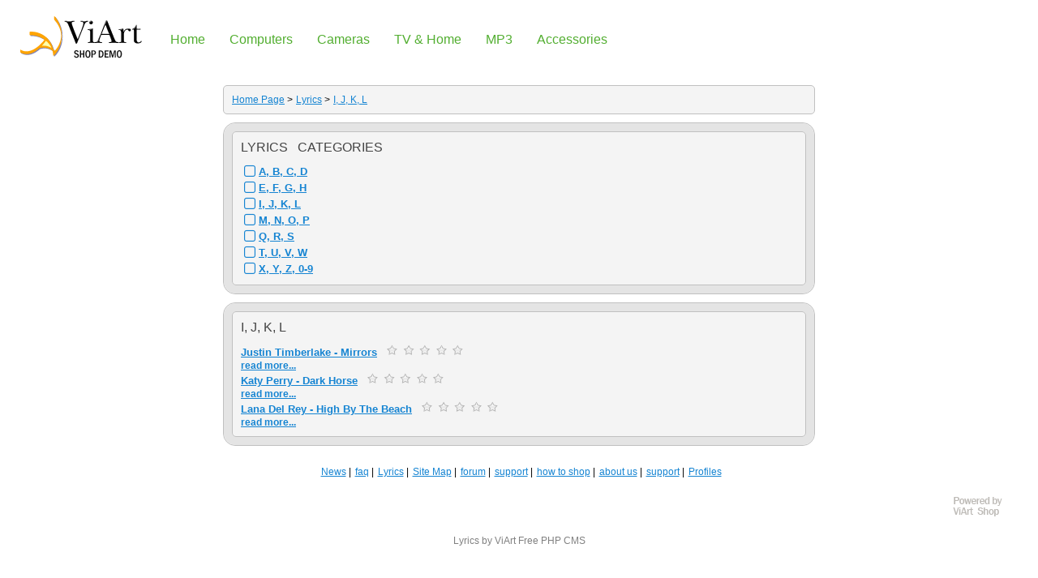

--- FILE ---
content_type: text/html; charset=UTF-8
request_url: https://demo-shop.viart.com/articles.php?category_id=10
body_size: 1972
content:
<!DOCTYPE html>
<html xmlns="http://www.w3.org/1999/xhtml" xml:lang="en" lang="en">
<head>
<meta http-equiv="Content-Type" content="text/html; charset=utf-8" />
<meta name="viewport" content="width=device-width, initial-scale=1" />
<title>I, J, K, L</title>
<base />
<link href="styles/default.css" rel="stylesheet" type="text/css" />
<script src="js/init.js" type="text/javascript"></script>
<link href="articles.php?category_id=10" rel="canonical" />

</head>

<body class="page pg-articles-list ">

<div class="frame fm-bar" style="">

</div>
<div class="layout lt-triple">
	<div class="frame fm-header" style="">
		<div id="pb_28" class="area hidden-title bk-header" style="">
	<div class="logo"><a href="https://demo-shop.viart.com/"><img src="images/logo.png" width="150" height="55" alt="Home Page" title="Home Page" /></a></div>
		
	<div class="menu">
		<div class="nav-expand" data-js="expand" data-tag="ul"><span>Menu</span><i></i></div>
		<ul data-js="nav" class="nav-header">
			<li class="">
				<i class="expand"></i><a href="index.php" ><span>home</span></a> 
			</li>
			<li class="nav-childs">
				<i class="expand"></i><a href="products_list.php?category_id=48" ><span>Computers</span></a> 
				<ul class="sub-menu">
			<li class="">
				<i class="expand"></i><a href="products_list.php?category_id=53" ><span>Notebooks</span></a> 
			</li>
			<li class="">
				<i class="expand"></i><a href="products_list.php?category_id=54" ><span>Desktops</span></a> 
			</li></ul> 
			</li>
			<li class="nav-childs">
				<i class="expand"></i><a href="products_list.php?category_id=49" ><span>Cameras</span></a> 
				<ul class="sub-menu">
			<li class="">
				<i class="expand"></i><a href="products_list.php?category_id=55" ><span>Digital Camera</span></a> 
			</li>
			<li class="">
				<i class="expand"></i><a href="products_list.php?category_id=56" ><span>Camcorders</span></a> 
			</li></ul> 
			</li>
			<li class="nav-childs">
				<i class="expand"></i><a href="products_list.php?category_id=50" ><span>TV & Home</span></a> 
				<ul class="sub-menu">
			<li class="">
				<i class="expand"></i><a href="products_list.php?category_id=57" ><span>Televisions</span></a> 
			</li>
			<li class="">
				<i class="expand"></i><a href="products_list.php?category_id=58" ><span>Home Theater</span></a> 
			</li></ul> 
			</li>
			<li class="nav-childs">
				<i class="expand"></i><a href="products_list.php?category_id=51" ><span>MP3</span></a> 
				<ul class="sub-menu">
			<li class="">
				<i class="expand"></i><a href="products_list.php?category_id=59" ><span>Players</span></a> 
			</li>
			<li class="">
				<i class="expand"></i><a href="products_list.php?category_id=60" ><span>Headphones</span></a> 
			</li></ul> 
			</li>
			<li class="">
				<i class="expand"></i><a href="products_list.php?category_id=52" ><span>Accessories</span></a> 
			</li>
		</ul>
		<div class="clear"></div>
	</div>

	<div class="clear"></div>

</div>


	</div>
	<div class="frame fm-left" style="">
		
	</div>
	<div class="frame fm-middle" style="">
		<div class="breadcrumb hidden-title bk-articles-breadcrumb" style="">
	
	<div class="trail">
		<a href="https://demo-shop.viart.com/">Home Page</a><span>&nbsp;&gt;&nbsp;</span><img src="images/tr.gif" alt="" /><a href="articles.php?category_id=3" class="">Lyrics</a><span>&nbsp;&gt;&nbsp;</span><img src="images/tr.gif" alt="" /><a href="articles.php?category_id=10" class="treeItemLast">I, J, K, L</a>
	</div>

</div>

<div id="pb_31" class="block bk-articles-categories" style=""><div><div>
	<div class="head"><div><div>
		Lyrics &nbsp; Categories
	</div></div></div>
	<div class="body"><div><div>
			<ul data-js="tree" class="tree" data-pb-id="31">
		
		<li class="" id="node-31-7" data-id="7">
			<i class="fa expand"></i>
			
			<a class="title " href="articles.php?category_id=7" title="">A, B, C, D</a>
			 
		</li>
		
		<li class="" id="node-31-8" data-id="8">
			<i class="fa expand"></i>
			
			<a class="title " href="articles.php?category_id=8" title="">E, F, G, H</a>
			 
		</li>
		
		<li class="node-active" id="node-31-10" data-id="10">
			<i class="fa expand"></i>
			
			<a class="title " href="articles.php?category_id=10" title="">I, J, K, L</a>
			 
		</li>
		
		<li class="" id="node-31-11" data-id="11">
			<i class="fa expand"></i>
			
			<a class="title " href="articles.php?category_id=11" title="">M, N, O, P</a>
			 
		</li>
		
		<li class="" id="node-31-12" data-id="12">
			<i class="fa expand"></i>
			
			<a class="title " href="articles.php?category_id=12" title="">Q, R, S</a>
			 
		</li>
		
		<li class="" id="node-31-13" data-id="13">
			<i class="fa expand"></i>
			
			<a class="title " href="articles.php?category_id=13" title="">T, U, V, W</a>
			 
		</li>
		
		<li class="" id="node-31-14" data-id="14">
			<i class="fa expand"></i>
			
			<a class="title " href="articles.php?category_id=14" title="">X, Y, Z, 0-9</a>
			 
		</li>
		
	</ul>

	</div></div></div>
	<div class="foot"><div><div>
		
	</div></div></div> 
</div></div></div>

<div id="pb_32" class="block bk-articles-list" style=""><div><div>
	<div class="head"><div><div>
		I, J, K, L
	</div></div></div>
	<div class="body"><div><div>
				


			

			<div class="articles">
			
			<div class="row">
			
				<div class="col" style="width: 100%;">
					<div class="article">

					<a name="a16"></a>
					<h2 class="listing  "><a class="title" href="article.php?category_id=10&article_id=16">Justin Timberlake - Mirrors</a>
					
					&nbsp;<a href="articles_reviews.php?category_id=10&article_id=16"><img class="not-rated" src="images/tr.gif" alt="Rate it" align="top" /></a>
					</h2>

					

					

					


					<div align=justify>

					
					
					
					
					
					
					<a class="button bn-more" href="article.php?category_id=10&article_id=16"><span><b>read more...</b></span><img src="images/tr.gif" alt="read more..." /></a>
					</div> 

					
					
					
					

					</div>
				</div>
				
				<div class="clear"></div>
			</div>
			
			<div class="row">
			
				<div class="col" style="width: 100%;">
					<div class="article">

					<a name="a17"></a>
					<h2 class="listing  "><a class="title" href="article.php?category_id=10&article_id=17">Katy Perry - Dark Horse</a>
					
					&nbsp;<a href="articles_reviews.php?category_id=10&article_id=17"><img class="not-rated" src="images/tr.gif" alt="Rate it" align="top" /></a>
					</h2>

					

					

					


					<div align=justify>

					
					
					
					
					
					
					<a class="button bn-more" href="article.php?category_id=10&article_id=17"><span><b>read more...</b></span><img src="images/tr.gif" alt="read more..." /></a>
					</div> 

					
					
					
					

					</div>
				</div>
				
				<div class="clear"></div>
			</div>
			
			<div class="row">
			
				<div class="col" style="width: 100%;">
					<div class="article">

					<a name="a18"></a>
					<h2 class="listing  "><a class="title" href="article.php?category_id=10&article_id=18">Lana Del Rey - High By The Beach</a>
					
					&nbsp;<a href="articles_reviews.php?category_id=10&article_id=18"><img class="not-rated" src="images/tr.gif" alt="Rate it" align="top" /></a>
					</h2>

					

					

					


					<div align=justify>

					
					
					
					
					
					
					<a class="button bn-more" href="article.php?category_id=10&article_id=18"><span><b>read more...</b></span><img src="images/tr.gif" alt="read more..." /></a>
					</div> 

					
					
					
					

					</div>
				</div>
				
				<div class="clear"></div>
			</div>
			
			</div>


		

	</div></div></div>
	<div class="foot"><div><div>
		
	</div></div></div> 
</div></div></div>


	</div>
	<div class="frame fm-right" style="">
		
	</div>
	<div class="frame fm-footer" style="">
		<div id="pb_29" class="area hidden-title bk-footer" style="">
	<div class="footer-head"></div>

	
	<div class="footer-menu">
		<ul data-js="nav" class="nav-footer">
			<li class="">
				<a href="articles.php?category_id=1" ><span>News</span></a> 
			</li>
			<li class="">
				<a href="articles.php?category_id=4" ><span>faq</span></a> 
			</li>
			<li class="">
				<a href="articles.php?category_id=3" ><span>Lyrics</span></a> 
			</li>
			<li class="">
				<a href="site_map.php" ><span>Site Map</span></a> 
			</li>
			<li class="">
				<a href="forum.php" ><span>forum</span></a> 
			</li>
			<li class="">
				<a href="support.php" ><span>support</span></a> 
			</li>
			<li class="">
				<a href="page.php?page=help" ><span>how to shop</span></a> 
			</li>
			<li class="">
				<a href="page.php?page=about" ><span>about us</span></a> 
			</li>
			<li class="">
				<a href="support.php" ><span>support</span></a> 
			</li>
			<li class="">
				<a href="profiles.php" ><span>Profiles</span></a> 
			</li>
		</ul>
	</div>

	<div class="footer-foot"></div>
	<div class="footer-logo"><a title="PHP Shopping Cart by ViArt" href="http://www.viart.com/"><img alt="ViArt Shopping Cart" title="ViArt - PHP Shopping Cart" src="images/button-powered.png" /></a></div>

</div>


	</div>
</div>



<div style='visibility:hidden;'>--></div><div style='padding:5px;text-align:center;clear:both;color:gray;visibility:visible;'><a style='color:gray;text-decoration:none;' href='http://www.minelyrics.com/'>Lyrics</a> by ViArt <a style='color:gray;text-decoration:none;' href='http://www.viart.com/'>Free PHP CMS</a></div>&nbsp;</body>
</html>

